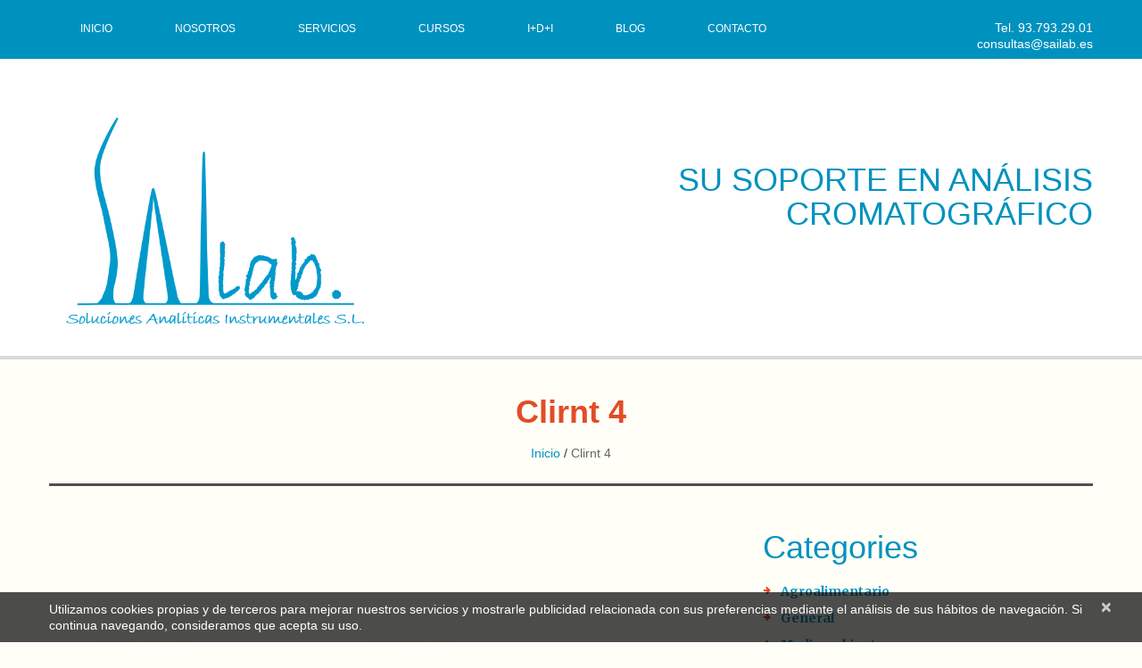

--- FILE ---
content_type: text/html; charset=utf-8
request_url: https://accounts.google.com/o/oauth2/postmessageRelay?parent=https%3A%2F%2Fwww.sailab.es&jsh=m%3B%2F_%2Fscs%2Fabc-static%2F_%2Fjs%2Fk%3Dgapi.lb.en.2kN9-TZiXrM.O%2Fd%3D1%2Frs%3DAHpOoo_B4hu0FeWRuWHfxnZ3V0WubwN7Qw%2Fm%3D__features__
body_size: 161
content:
<!DOCTYPE html><html><head><title></title><meta http-equiv="content-type" content="text/html; charset=utf-8"><meta http-equiv="X-UA-Compatible" content="IE=edge"><meta name="viewport" content="width=device-width, initial-scale=1, minimum-scale=1, maximum-scale=1, user-scalable=0"><script src='https://ssl.gstatic.com/accounts/o/2580342461-postmessagerelay.js' nonce="zYLyXbdRisVN3-ooL2-Kww"></script></head><body><script type="text/javascript" src="https://apis.google.com/js/rpc:shindig_random.js?onload=init" nonce="zYLyXbdRisVN3-ooL2-Kww"></script></body></html>

--- FILE ---
content_type: text/css
request_url: https://www.sailab.es/wp-content/themes/theme54046/main-style.css
body_size: 7066
content:
@import url("../CherryFramework/style.css");
@import url(//fonts.googleapis.com/css?family=Merriweather:400);
@import url(//fonts.googleapis.com/css?family=Merriweather:700);
.main-holder {
	position:static;
	overflow:hidden;
}
@media (max-width: 767px) {
	body { padding:0; }
	header.header, .content-holder, footer.footer {
		padding-left:20px !important;
		padding-right:20px !important;
	}
}
a {
	-webkit-transition:all 0.3s ease;
	-moz-transition:all 0.3s ease;
	-o-transition:all 0.3s ease;
	transition:all 0.3s ease;
}
a:hover, a:focus { text-decoration:none; }
h1, h2, h3, h4, h5, h6 { margin-top:0; }
h1 { margin-bottom:25px; }
@media (max-width: 550px) {
	.main-holder h1 {
		font-size:36px;
		line-height:38px;
	}
}
h2, h3 { margin-bottom:15px; }
h5 { margin-bottom:8px; }
p { margin:0 0 20px; }
.title-section {
	margin:0 0 10px;
	padding:40px 0 25px;
	text-align:center;
	border-bottom:3px solid #505050;
}
.title-header {
	margin:0 0 18px;
	font-size:36px;
	line-height:38px;
	font-weight:bold;
	color:#e34c26;
}
.alignleft { margin:0 15px 5px 0; }
.alignnone { margin:0 0 5px 0; }
.header {
	padding:0 0 25px 0;
	margin:0;
	border-bottom:4px solid #d9d9d9;
	background:none;
	font-size:11px;
	line-height:16px;
	color:#757575;
}
@media (max-width: 767px) {
	.header { text-align:center; }
}
.header .hidden-phone { margin-bottom:15px; }
.header .social-nets-wrapper { display:block; }
.header .social-nets-wrapper .social {
	margin-top:22px;
	overflow:hidden;
	text-align:right;
}
@media (max-width: 767px) {
	.header .social-nets-wrapper .social { text-align:center; }
}
.header .social-nets-wrapper .social li {
	display:inline-block;
	margin:0 0 0 5px;
	list-style:none;
}
.header .social-nets-wrapper .social li a {
	-webkit-border-radius:50%;
	-moz-border-radius:50%;
	border-radius:50%;
	display:block;
	width:24px;
	height:24px;
	color:#0092bf;
	font-size:14px;
	line-height:24px;
	text-align:center;
	background:#fff;
}
.header .social-nets-wrapper .social li a:hover {
	color:#fff;
	background:#e34c26;
}
.header .textwidget {
	margin-top:2px;
	text-align:right;
}
@media (max-width: 767px) {
	.header .textwidget { text-align:center; }
}
.header .textwidget >span { margin-left:10px; }
.header .textwidget i {
	position:relative;
	top:4px;
	margin-right:4px;
	font-size:22px;
	color:#0092bf;
}
.search-form .search-form_it {
	height:23px;
	border-color:#d9d9d9;
}
.search-form .search-form_is {
	-webkit-transition:all 0.3s ease;
	-moz-transition:all 0.3s ease;
	-o-transition:all 0.3s ease;
	transition:all 0.3s ease;
	padding:0 15px;
	height:33px;
	line-height:33px;
	vertical-align:top;
	background:#e34c26;
}
.search-form .search-form_is:hover { background:#0092bf; }
.logo { z-index:5; }
.logo .logo_h__txt { text-transform:none; }
.logo .logo_h__txt .logo_link {
	color:inherit;
	text-decoration:none;
}
.logo .logo_h__txt .logo_link:hover, .logo .logo_h__txt .logo_link:visited {
	text-decoration:none;
	color:inherit;
}
.logo_tagline {
	margin:0;
	padding:0;
	text-transform:none;
	font:12px/18px 'Merriweather', serif;
	color:#000000;
}
@media (max-width: 767px) {
	.logo, .logo.pull-left {
		float:none;
		width:100%;
		text-align:center;
		max-width:100%;
		margin-bottom:15px;
		-webkit-box-sizing:border-box;
		-moz-box-sizing:border-box;
		box-sizing:border-box;
	}
}
.menu-holder {
	position:relative;
	margin-bottom:35px;
	z-index:15;
}
.menu-holder:before {
	content:'';
	position:absolute;
	width:700%;
	height:100%;
	top:0;
	left:-300%;
	background:#0092bf;
}
@media (max-width: 767px) {
	.menu-holder { padding:20px 0; }
}
.nav__primary { margin:0; }
.nav__primary .sf-menu { float:none; }
#topnav li {
	margin-left:0px;
	background:none;
}
#topnav li a {
	position:relative;
	padding:26px 20px 22px;
	border:none;
	text-transform:uppercase;
	z-index:3;
}
#topnav li a:after {
	-webkit-transition:all 0.3s ease;
	-moz-transition:all 0.3s ease;
	-o-transition:all 0.3s ease;
	transition:all 0.3s ease;
	-webkit-transform:scale(0);
	-moz-transform:scale(0);
	-ms-transform:scale(0);
	-o-transform:scale(0);
	transform:scale(0);
	opacity:0;
	visibility:hidden;
	content:'';
	position:absolute;
	top:0;
	left:0;
	width:100%;
	height:100%;
	background:#323232;
	z-index:-1;
}
#topnav li a .sf-sub-indicator {
	top:65%;
	right:50%;
	margin-right:-5px;
	background:url(images/arrows-ffffff.png) 0 -100px no-repeat;
}
@media (min-width: 1200px) {
	#topnav li a { padding:26px 35px 22px; }
}
@media (min-width: 768px) and (max-width: 979px) {
	#topnav li a {
		padding:26px 15px 22px;
		font-size:12px;
	}
}
#topnav li .sub-menu {
	margin:0;
	padding:0;
	width:auto;
	background:#303030;
}
#topnav li .sub-menu li {
	width:auto;
	float:none;
	display:block;
	margin:0;
	text-align:left;
	background:none;
}
#topnav li .sub-menu li a {
	padding:11px 55px 8px 30px;
	white-space:nowrap;
	display:block;
	border:none;
	font:12px/18px 'Merriweather', serif;
	text-transform:none;
	color:#fff;
}
#topnav li .sub-menu li a:after { display:none; }
#topnav li .sub-menu li a .sf-sub-indicator {
	top:22%;
	right:-10px;
	background:url(images/arrows-ffffff.png) 0 0 no-repeat;
}
#topnav li .sub-menu li > a:hover, #topnav li .sub-menu li.sfHover > a, #topnav li .sub-menu li.current-menu-item > a { background:#e34c26; }
#topnav li .sub-menu li > a:hover .sf-sub-indicator, #topnav li .sub-menu li.sfHover > a .sf-sub-indicator, #topnav li .sub-menu li.current-menu-item > a .sf-sub-indicator { background:url(images/arrows-ffffff.png) -10px 0 no-repeat; }
#topnav li .sub-menu .sub-menu {
	margin:0;
	left:100%;
}
#topnav li:first-child { margin-left:0; }
#topnav li.current-menu-item > a, #topnav li.sfHover > a, #topnav li a:hover { background:none; }
#topnav li.current-menu-item > a:after, #topnav li.sfHover > a:after, #topnav li a:hover:after {
	-webkit-transform:scale(1);
	-moz-transform:scale(1);
	-ms-transform:scale(1);
	-o-transform:scale(1);
	transform:scale(1);
	opacity:1;
	visibility:visible;
}
#topnav li.current-menu-item > a .sf-sub-indicator, #topnav li.sfHover > a .sf-sub-indicator, #topnav li a:hover .sf-sub-indicator { background:url(images/arrows-ffffff.png) -10px -100px no-repeat; }
#topnav li.current-menu-item > a { background:#00698a; }
#topnav li.current-menu-item > a:after { display:none; }
.content-holder { z-index:3; }
#back-top-wrapper { z-index:999; }
#back-top-wrapper a {
	width:50px;
	height:50px;
}
#back-top-wrapper a span {
	-webkit-border-radius:50%;
	-moz-border-radius:50%;
	border-radius:50%;
	width:100%;
	height:100%;
	background-color:#0092bf;
}
#back-top-wrapper a:hover span { background-color:#e34c26; }
.thumbnail, a.thumbnail:focus {
	-webkit-box-shadow:none;
	-moz-box-shadow:none;
	box-shadow:none;
	overflow:hidden;
	padding:0px;
	display:block;
	border:none;
}
a.thumbnail:hover {
	-webkit-box-shadow:none;
	-moz-box-shadow:none;
	box-shadow:none;
}
.breadcrumb.breadcrumb__t {
	padding:0;
	border:none;
	background:none;
}
.breadcrumb.breadcrumb__t li {
	text-shadow:none;
	color:#666666;
}
.breadcrumb.breadcrumb__t a {
	text-decoration:none;
	color:#0092bf;
}
.breadcrumb.breadcrumb__t .divider:after { font:14px/18px Verdana, Geneva, sans-serif; }
.breadcrumb.breadcrumb__t a:hover { color:#e34c26; }
.breadcrumb.breadcrumb__t .active { color:#666666; }
#sidebar { overflow:hidden; }
#sidebar .widget {
	padding-top:70px;
	border-top:3px solid #505050;
	overflow:hidden;
	margin-bottom:60px;
}
#sidebar .widget:first-child {
	padding-top:0;
	border:none;
}
#sidebar .thumbnail { margin-top:0; }
#sidebar time {
	display:block;
	font:24px/28px 'Merriweather', serif;
	color:#e34c26;
	margin-bottom:15px;
}
#sidebar .post-list_h {
	font-size:14px;
	line-height:18px;
	text-transform:uppercase;
	margin-bottom:15px;
}
#sidebar .post-list_h a { color:#191919; }
#sidebar .post-list_h a:hover { color:#0092bf; }
#sidebar .children {
	padding:0;
	margin:10px 0 -10px;
}
#sidebar ul { margin:0; }
#sidebar ul li {
	list-style-type:none;
	padding:0 0 0 20px;
	margin-bottom:10px;
	font:bold 14px/20px 'Merriweather', serif;
	background:url(images/list-arr.png) 0 4px no-repeat;
}
#sidebar ul li a { color:#0092bf; }
#sidebar ul li a:hover { color:#e34c26; }
#sidebar .post-list .post-list_li { margin-bottom:40px; }
#sidebar .post-list .post-list_li .thumbnail a {
	position:relative;
	border:1px solid #666;
}
#sidebar .post-list .post-list_li .thumbnail a:before {
	content:'';
	position:absolute;
	margin:0;
	top:0;
	left:0;
	bottom:0;
	right:0;
	border:3px solid #fff;
	opacity:.6;
	z-index:5;
}
#sidebar .unstyled li {
	font-size:14px;
	line-height:18px;
	font-family:Verdana, Geneva, sans-serif;
	font-weight:normal;
	text-transform:lowercase;
	padding:0;
	border:none;
	background:none;
	margin-bottom:20px;
}
#sidebar .unstyled li .btn { color:#fff; }
#sidebar .comments-custom .comments-custom_li { margin-bottom:40px; }
#sidebar .comments-custom .comments-custom_li .meta_format i { display:none; }
#sidebar .comments-custom .comments-custom_li .comments-custom_h_author, #sidebar .comments-custom .comments-custom_li .meta_format time {
	font-size:17px;
	line-height:25px;
	font-weight:300;
	text-transform:none;
	color:#e34c26;
}
#sidebar .comments-custom .comments-custom_li .comments-custom_txt { border:none; }
#sidebar .comments-custom .comments-custom_li .comments-custom_txt a { color:#505050; }
#sidebar .comments-custom .comments-custom_li .comments-custom_txt a:hover {
	text-decoration:none;
	color:#0092bf;
}
.portfolio_item_holder .thumbnail__portfolio { margin-bottom:0px; }
.portfolio_item_holder .thumbnail__portfolio a {
	position:relative;
	border:1px solid #666;
}
.portfolio_item_holder .thumbnail__portfolio a:before {
	content:'';
	position:absolute;
	margin:0;
	top:0;
	left:0;
	bottom:0;
	right:0;
	border:3px solid #fff;
	opacity:.6;
	z-index:5;
}
.portfolio_item_holder .caption__portfolio {
	padding:30px 20px 15px;
	background:#d9d9d9;
}
.portfolio_item_holder .caption__portfolio h3 {
	font-size:14px;
	line-height:18px;
	margin-top:0px;
	margin-bottom:5px;
}
.portfolio_item_holder .caption__portfolio h3 a { color:#0092bf; }
.portfolio_item_holder .caption__portfolio h3 a:hover { color:#e34c26; }
.portfolio_item_holder .caption__portfolio .excerpt { margin-bottom:12px; }
.portfolio_item_holder .caption__portfolio .btn {
	-webkit-border-radius:0;
	-moz-border-radius:0;
	border-radius:0;
	padding:0;
	background:none;
	font-size:12px;
	line-height:16px;
	text-transform:none;
	color:#000000;
}
.portfolio_item_holder .caption__portfolio .btn:before, .portfolio_item_holder .caption__portfolio .btn:after { display:none; }
.portfolio_item_holder .caption__portfolio .btn:hover { color:#e34c26; }
.zoom-icon { background:none repeat scroll 0 0 rgba(0,0,0,0.2); }
.filter-wrapper {
	text-transform:uppercase;
	font:18px/22px 'Merriweather', serif;
	color:#505050;
	margin-bottom:40px;
}
.filter-wrapper .pull-right {
	float:none;
	text-align:center;
}
.filter-wrapper strong {
	position:relative;
	top:-21px;
	float:none;
	padding:0;
	margin:0 15px 0 0;
	text-transform:none;
	font-weight:normal;
	display:inline-block;
}
.filter-wrapper .filter {
	float:none;
	margin:0;
	display:inline-block;
}
.filter-wrapper .filter li {
	position:relative;
	margin-left:5px;
}
.filter-wrapper .filter li a {
	position:relative;
	padding:21px 40px 16px;
	text-transform:none;
	margin:0;
	line-height:20px;
	color:#505050;
	background:none;
}
.filter-wrapper .filter li a:before {
	-webkit-transition:all 0.3s ease;
	-moz-transition:all 0.3s ease;
	-o-transition:all 0.3s ease;
	transition:all 0.3s ease;
	-webkit-transform:scale(.5);
	-moz-transform:scale(.5);
	-ms-transform:scale(.5);
	-o-transform:scale(.5);
	transform:scale(.5);
	opacity:0;
	visibility:hidden;
	-webkit-border-radius:5px;
	-moz-border-radius:5px;
	border-radius:5px;
	content:'';
	position:absolute;
	top:0;
	left:0;
	right:0;
	bottom:0;
	border:2px solid #505050;
}
.filter-wrapper .filter li a:hover, .filter-wrapper .filter li a:focus, .filter-wrapper .filter li.active a { background:none; }
.filter-wrapper .filter li a:hover:before, .filter-wrapper .filter li a:focus:before, .filter-wrapper .filter li.active a:before {
	-webkit-transform:scale(1);
	-moz-transform:scale(1);
	-ms-transform:scale(1);
	-o-transform:scale(1);
	transform:scale(1);
	opacity:1;
	visibility:visible;
}
.filter-wrapper .filter li:before { display:none; }
.pager.single-pager { border:none; }
.pager.single-pager li a, .pager.single-pager li a:focus {
	color:#fff;
	background:#000000;
	border:none;
}
.pager.single-pager li.active a, .pager.single-pager li a:hover {
	color:#fff;
	background:#e34c26;
}
.portfolio-meta, .portfolio-meta-list { border-color:#d9d9d9; }
.portfolio-meta i, .portfolio-meta-list i { color:#000000; }
.flexslider.thumbnail { overflow:visible; }
.flexslider.thumbnail .flex-control-nav a { background:#e34c26; }
.flexslider.thumbnail .flex-control-nav a.flex-active, .flexslider.thumbnail .flex-control-nav a:hover { background:#000000; }
.post__holder { margin-bottom:60px; }
.post-title { margin-bottom:25px; }
.post-title a { color:#0092bf; }
.post-title a:hover { color:#e34c26; }
.post_meta {
	font:14px/18px 'Merriweather', serif;
	color:#e34c26;
	margin:0;
	border:3px solid #d9d9d9;
	border-left:none;
	border-right:none;
}
.post_meta div.post_meta_unite { border-color:#d9d9d9; }
.post_meta i { color:#0092bf; }
.post_meta a, .post_meta a i { color:#e34c26; }
.post_meta a:hover, .post_meta a:hover i { color:#0092bf; }
.post-author {
	padding:30px 30px 10px;
	border:none;
	background:#d9d9d9;
}
.post-author .post-author_h, .post-author .post-author_link {
	font-size:14px;
	line-height:18px;
	font-weight:bold;
	color:#191919;
}
.post-author a { color:#e34c26; }
.post-author a:hover { color:#0092bf; }
#respond {
	overflow:hidden;
	margin-bottom:30px;
}
.children { padding:0 0 0 40px; }
@media (max-width: 767px) {
	.children { padding:0; }
}
.comment-list .comment .comment-body {
	border:none;
	background:#d9d9d9;
}
.comment-list .comment .comment-body .reply a {
	-webkit-border-radius:5px;
	-moz-border-radius:5px;
	border-radius:5px;
	position:relative;
	padding:21px 30px 16px;
	font:18px/20px 'Merriweather', serif;
	margin:0;
	color:#505050;
	border:2px solid #505050;
	background:none;
}
.comment-list .comment .comment-body .reply a:hover, .comment-list .comment .comment-body .reply a:focus, .comment-list .comment .comment-body .reply.active a {
	color:#fff;
	background:#0092bf;
}
.comment-list .comment .comment-body .extra-wrap { margin-bottom:20px; }
.comment-list .comment .author, .comment-list .comment .comment-meta {
	font:bold 14px/18px 'Merriweather', serif;
	color:#e34c26;
}
.comment-list .comment .comment-meta {
	padding:15px 0;
	font-size:24px;
	line-height:30px;
	font-weight:normal;
}
#calendar_wrap caption { color:#e34c26; }
#calendar_wrap thead th { color:#e34c26; }
.dropcap {
	-webkit-border-radius:50%;
	-moz-border-radius:50%;
	border-radius:50%;
	font:36px/70px 'Merriweather', serif;
	padding:0 0 0 10px;
	margin:0 15px 5px 0;
	width:60px;
	height:70px;
	background:#e34c26;
}
.hr {
	height:3px;
	margin:12px 0 80px;
	background:#505050;
}
.price-table {
	margin:45px 0 65px;
	padding:45px 0;
	text-align:center;
	background:#fffef7;
}
.price-table >h3 {
	padding:0 15%;
	text-transform:uppercase;
	font-size:33px;
	line-height:36px;
	color:;
	margin-bottom:15px;
}
.price-table .pt_price-holder {
	padding:10px 15% 0;
	margin-bottom:25px;
	font-size:60px;
	line-height:60px;
	color:#0092bf;
	vertical-align:text-bottom;
	background:#fff;
}
.price-table .pt_price-holder .pt_price-icon {
	position:relative;
	top:-10px;
	font-size:22px;
	vertical-align:text-top;
}
.price-table .pt_price-holder .pt_price { font-weight:bold; }
.price-table .pt_price-holder .pt_price-small { font-size:14px; }
.price-table .pt_content-holder {
	padding:0 15%;
	color:#898989;
	margin-bottom:20px;
}
.price-table .pt_content-holder ul {
	list-style:none;
	margin:0;
}
.price-table .pt_content-holder ul li {
	padding:12px 0 14px;
	border-top:1px solid #d6d5cf;
}
.price-table .pt_content-holder ul li:first-child { border:none; }
.price-table a.btn { font:22px/22px Arial, Helvetica, sans-serif; }
.price-table.prime {
	margin:0 0 20px;
	padding:90px 0;
	background:#0092bf;
}
.price-table.prime >h3 { color:#fff; }
.price-table.prime .pt_price-holder {
	color:#fff;
	background:#0092bf;
}
.price-table.prime .pt_content-holder ul li {
	color:#fff;
	border-color:#007ba0;
}
.price-table.prime .btn.btn-large {
	border-color:#fff;
	color:#fff;
}
@media (max-width: 767px) {
	.price-table, .price-table.prime { margin:15px 0; }
}
.carousel-wrap { margin:0 0 0 -30px; }
.carousel-wrap >h2 {
	text-align:center;
	margin-bottom:68px;
}
.carousel-wrap .owl-wrapper-outer { margin-bottom:65px; }
.carousel-wrap .item { margin:0 0 0 30px; }
.carousel-wrap .item .desc >time {
	display:block;
	font:24px/26px 'Merriweather', serif;
	color:#e34c26;
	margin-bottom:18px;
}
.carousel-wrap .item .desc >time:before {
	content:'\f073';
	margin-right:10px;
	font:27px/26px FontAwesome;
}
.carousel-wrap .item .desc >h5 {
	text-transform:uppercase;
	margin-bottom:15px;
}
.carousel-wrap .item .desc .excerpt { margin-bottom:30px; }
.testimonials .carousel-wrap { margin:0 0 0 -30px; }
.testimonials .testi-item {
	margin:0 0 0 30px;
	padding:0;
}
.testimonials .testi-item .testi-item_blockquote {
	-webkit-border-radius:8px;
	-moz-border-radius:8px;
	border-radius:8px;
	padding:38px 30px;
	background:#d9d9d9;
	font-size:12px;
	line-height:18px;
	font-style:italic;
}
.testimonials .testi-item .testi-item_blockquote a { color:#505050; }
.testimonials .testi-item .testi-item_blockquote a:hover { color:#e34c26; }
.testimonials .testi-item .testi-item_blockquote:before {
	width:0;
	height:0;
	left:38px;
	bottom:-38px;
	border-style:solid;
	border-width:37px 37px 0 0;
	border-color:#d9d9d9 transparent transparent transparent;
}
.testimonials .testi-item .testi-item_blockquote:after {
	top:15px;
	left:20px;
	width:85px;
	height:70px;
	background:url(images/quotes.png);
}
.testimonials .testi-item .testi-meta {
	padding:45px 30px 0 38px;
	font-size:11px;
	color:#e34c26;
}
.testimonials .testi-item .testi-meta .user {
	display:block;
	text-transform:none;
	font-size:14px;
}
.owl-controls .owl-pagination .owl-page span {
	width:14px;
	height:14px;
	background:#c5c4c4;
}
.owl-controls .owl-pagination .owl-page.active span { background:#666666; }
.content_box {
	padding:80px 0 60px;
	background:none;
}
.content_box:before {
	width:700%;
	left:-300%;
	background:#d9d9d9;
}
.content_box:after { display:none; }
.content_box.panelColor1:before { background:#f2f2f2; }
.parallax-box .parallax-content { padding:90px 0 70px; }
.parallax-box .parallax-content h1, .parallax-box .parallax-content h2, .parallax-box .parallax-content h3, .parallax-box .parallax-content h4 { color:#fff; }
.service-box {
	-webkit-border-radius:0;
	-moz-border-radius:0;
	border-radius:0;
	-webkit-box-shadow:none;
	-moz-box-shadow:none;
	box-shadow:none;
	padding:0;
	text-align:center;
	border:none;
	background:none;
}
.service-box .icon {
	-webkit-border-radius:50%;
	-moz-border-radius:50%;
	border-radius:50%;
	display:inline-block;
	width:170px;
	height:170px;
	float:none;
	background:#fffef7;
	text-align:center;
	margin-bottom:40px;
}
.service-box .icon img { margin-top:50px; }
.service-box .service-box_body { padding:0 6%; }
.service-box .service-box_body .title {
	font-size:24px;
	line-height:26px;
	font-weight:bold;
	margin-bottom:14px;
}
@media (max-width: 767px) {
	.service-box { margin-bottom:35px; }
}
.recent-posts li .featured-thumbnail a {
	position:relative;
	border:1px solid #666;
}
.recent-posts li .featured-thumbnail a:before {
	content:'';
	position:absolute;
	margin:0;
	top:0;
	left:0;
	bottom:0;
	right:0;
	border:3px solid #fff;
	opacity:.6;
	z-index:5;
}
.recent-posts li >h5 {
	float:left;
	margin-bottom:0px;
}
.recent-posts li >h5 a { color:#0092bf; }
.recent-posts li >h5 a:hover { color:#e34c26; }
.recent-posts li .team_pos {
	font:14px/18px 'Merriweather', serif;
	text-transform:lowercase;
	color:#0092bf;
}
.recent-posts li .team_pos:before { content:', '; }
.recent-posts li .excerpt { margin-top:14px; }
.recent-posts.two-col, .recent-posts.three-col, .recent-posts.four-col {
	margin-left:-2% !important;
	font-size:0;
	line-height:0;
}
.recent-posts.two-col li, .recent-posts.three-col li, .recent-posts.four-col li {
	font-size:14px;
	line-height:18px;
	display:inline-block;
	vertical-align:top;
	margin-left:2%;
}
.recent-posts.two-col li h5, .recent-posts.three-col li h5, .recent-posts.four-col li h5 { margin-top:0; }
.recent-posts.two-col .featured-thumbnail, .recent-posts.three-col .featured-thumbnail, .recent-posts.four-col .featured-thumbnail {
	float:none;
	display:block;
	max-width:100%;
	margin-left:0;
	margin-right:0;
	margin-bottom:28px;
}
.recent-posts.two-col { margin-bottom:-70px !important; }
.recent-posts.two-col li {
	width:48%;
	margin-bottom:45px;
}
.recent-posts.two-col li .featured-thumbnail {
	float:left;
	margin:0 30px 10px 0;
}
.recent-posts.two-col li h5 { float:none; }
.recent-posts.two-col li .excerpt {
	font-size:12px;
	line-height:16px;
	margin-bottom:10px;
}
.recent-posts.two-col li .btn {
	-webkit-border-radius:0;
	-moz-border-radius:0;
	border-radius:0;
	padding:0;
	background:none;
	font-size:12px;
	line-height:16px;
	text-transform:none;
	color:#000000;
}
.recent-posts.two-col li .btn:before, .recent-posts.two-col li .btn:after { display:none; }
.recent-posts.two-col li .btn:hover { color:#e34c26; }
.recent-posts.three-col li { width:31.3%; }
.recent-posts.three-col li h5 {
	float:none;
	text-transform:uppercase;
}
.recent-posts.three-col li h5 a { color:#191919; }
.recent-posts.three-col li h5 a:hover { color:#e34c26; }
.recent-posts.three-col li .excerpt { margin-bottom:15px; }
.recent-posts.four-col li { width:23%; }
@media (max-width: 767px) {
	.recent-posts.two-col, .recent-posts.three-col, .recent-posts.four-col { margin-left:0 !important; }
	.recent-posts.two-col li, .recent-posts.three-col li, .recent-posts.four-col li {
		margin-left:0;
		width:100%;
		float:none;
	}
	.recent-posts.two-col li .thumbnail, .recent-posts.three-col li .thumbnail, .recent-posts.four-col li .thumbnail {
		max-width:120px;
		margin-right:20px;
		float:left;
	}
}
.posts-grid { margin-bottom:50px; }
.posts-grid li .featured-thumbnail { margin-bottom:20px; }
.posts-grid li .featured-thumbnail a {
	position:relative;
	border:1px solid #666;
}
.posts-grid li .featured-thumbnail a:before {
	content:'';
	position:absolute;
	margin:0;
	top:0;
	left:0;
	bottom:0;
	right:0;
	border:3px solid #fff;
	opacity:.6;
	z-index:5;
}
.posts-grid li h5 {
	font-weight:bold;
	margin-bottom:6px;
}
.posts-grid li h5 a { color:#0092bf; }
.posts-grid li h5 a:hover { color:#e34c26; }
.posts-grid li .btn {
	-webkit-border-radius:0;
	-moz-border-radius:0;
	border-radius:0;
	padding:0;
	background:none;
	font-size:12px;
	line-height:16px;
	text-transform:none;
	color:#000000;
}
.posts-grid li .btn:before, .posts-grid li .btn:after { display:none; }
.posts-grid li .btn:hover { color:#e34c26; }
.posts-grid li .excerpt {
	font-size:12px;
	line-height:16px;
	margin-bottom:12px;
}
@media (max-width: 767px) {
	.posts-grid li { overflow:hidden; }
	.posts-grid li .featured-thumbnail {
		float:left;
		margin:0 20px 10px 0;
	}
	.posts-grid li .clear { display:none; }
}
.list.arrow-list > ul { margin-left:0px; }
.list.arrow-list > ul li {
	list-style-type:none;
	margin-bottom:0px;
	line-height:20px;
	padding-left:20px;
	background:url(images/list_arr.png) 0 0 no-repeat;
}
.list.arrow-list > ul li a {
	vertical-align:top;
	line-height:20px;
	color:#000000;
}
.list.arrow-list > ul li a:hover { color:#e34c26; }
.list.arrow-list > ul li:before {
	width:0px;
	margin:0;
	padding:0;
	content:"";
}
.isotopeview-shortcode { position:relative; }
.isotopeview-shortcode .isotopeview_filter_buttons {
	overflow:hidden;
	text-align:center;
	margin-bottom:20px;
}
.isotopeview-shortcode .isotopeview_filter_buttons .filter_button {
	-webkit-transition:all 0.35s ease;
	-moz-transition:all 0.35s ease;
	-o-transition:all 0.35s ease;
	transition:all 0.35s ease;
	margin:0 10px 5px;
	cursor:pointer;
	display:inline-block;
	color:#000000;
	border:none;
	background:none;
	-webkit-user-select:none;
	-khtml-user-select:none;
	-moz-user-select:none;
	-o-user-select:none;
	user-select:none;
}
.isotopeview-shortcode .isotopeview_filter_buttons .filter_button:hover, .isotopeview-shortcode .isotopeview_filter_buttons .filter_button.current-category { color:#e34c26; }
.isotopeview-shortcode .isotopeview_wrapper {
	overflow:hidden;
	margin-left:-30px;
	padding:0 30px;
}
.isotopeview-shortcode .isotopeview_wrapper .isotopeview-item {
	width:0;
	box-sizing:border-box;
	padding:0 0 30px 30px;
}
.isotopeview-shortcode .isotopeview_wrapper .isotopeview-item .thumbnail {
	overflow:hidden;
	position:relative;
	padding:0;
	margin:0;
	border:none;
	background:none;
}
.isotopeview-shortcode .isotopeview_wrapper .isotopeview-item .thumbnail img {
	max-width:none;
	width:100%;
}
.isotopeview-shortcode .isotopeview_wrapper .isotopeview-item .thumbnail >a {
	position:relative;
	border:1px solid #666;
	display:block;
}
.isotopeview-shortcode .isotopeview_wrapper .isotopeview-item .thumbnail >a:before {
	content:'';
	position:absolute;
	margin:0;
	top:0;
	left:0;
	bottom:0;
	right:0;
	border:3px solid #fff;
	opacity:.6;
	z-index:5;
}
.isotopeview-shortcode .isotopeview_wrapper .isotopeview-item .thumbnail >a:hover .zoom-icon { opacity:1; }
.isotopeview-shortcode .isotopeview_wrapper .isotopeview-item .thumbnail .link-holder {
	-webkit-transition:all 0.3s ease;
	-moz-transition:all 0.3s ease;
	-o-transition:all 0.3s ease;
	transition:all 0.3s ease;
	padding:5px 20px;
	position:absolute;
	bottom:-30px;
	left:0;
	right:0;
	background:#0092bf;
	z-index:15;
	text-align:right;
}
.isotopeview-shortcode .isotopeview_wrapper .isotopeview-item .thumbnail .link-holder a { color:#fff; }
.isotopeview-shortcode .isotopeview_wrapper .isotopeview-item .thumbnail .link-holder a:hover {
	color:#fff;
	text-decoration:underline;
}
.isotopeview-shortcode .isotopeview_wrapper .isotopeview-item .thumbnail:hover .link-holder { bottom:0; }
footer.footer {
	padding:75px 0 0;
	border:none;
	background:#b5b5b5;
}
footer.footer nav.footer-nav {
	margin:0 0 25px;
	float:none;
}
footer.footer nav.footer-nav ul.menu {
	float:none;
	text-align:center;
}
footer.footer nav.footer-nav ul.menu li {
	float:none;
	display:inline-block;
	padding:0 10px;
	text-transform:uppercase;
}
footer.footer nav.footer-nav ul.menu li.current-menu-item a, footer.footer nav.footer-nav ul.menu li a:hover {
	color:#e34c26;
	text-decoration:none;
}
footer.footer .footer-widgets >div >div { margin-bottom:40px; }
footer.footer .copyright {
	padding:0 0 75px;
	text-align:center;
}
footer.footer .footer-text {
	float:none;
	color:#333;
	font-size:14px;
}
footer.footer .footer-text .footer-logo { text-transform:uppercase; }
footer.footer .footer-text a { color:#333; }
footer.footer .footer-text a:hover { color:#e34c26; }
footer.footer .google-map-api { height:400px; }
.google-map-api { height:350px; }
@media (max-width: 767px) {
	.google-map-api { height:250px; }
}
.related-posts_h, #respond > h3, .comments-h {
	margin-top:70px;
	padding:70px 0 30px 0;
	border-top:3px solid #505050;
	text-align:center;
}
.related-posts .related-posts_item .thumbnail a {
	position:relative;
	border:1px solid #666;
}
.related-posts .related-posts_item .thumbnail a:before {
	content:'';
	position:absolute;
	margin:0;
	top:0;
	left:0;
	bottom:0;
	right:0;
	border:3px solid #fff;
	opacity:.6;
	z-index:5;
}
.related-posts .related-posts_item >a {
	font:14px/18px 'Merriweather', serif;
	text-transform:uppercase;
}
#respond form .field input[type="text"], #respond form p textarea {
	-webkit-box-shadow:none;
	-moz-box-shadow:none;
	box-shadow:none;
	padding:15px 3% 2px;
	width:94%;
	font-size:14px;
	line-height:18px;
	font-style:italic;
	border:none;
	background:none;
	border-bottom:1px solid #505050;
}
#respond form .field input[type="text"]::-moz-placeholder, #respond form p textarea::-moz-placeholder { color:#191919; }
#respond form .field input[type="text"]:-ms-input-placeholder, #respond form p textarea:-ms-input-placeholder { color:#191919; }
#respond form .field input[type="text"]::-webkit-input-placeholder, #respond form p textarea::-webkit-input-placeholder { color:#191919; }
#respond form p textarea {
	min-height:165px;
	margin-top:45px;
	padding-bottom:15px;
	border:1px solid #505050;
}
#respond form .comment_submit { text-align:left; }
#respond form .comment_submit .btn {
	-webkit-border-radius:8px;
	-moz-border-radius:8px;
	border-radius:8px;
	overflow:visible;
	height:auto;
	padding:19px 110px 15px;
	background:#f06529;
	text-transform:none;
	font-size:18px;
}
#respond form .comment_submit .btn:hover { background:#0092bf; }
.negative-margin { margin-bottom:-50px; }
.pagination ul {
	-webkit-box-shadow:none;
	-moz-box-shadow:none;
	box-shadow:none;
}
.pagination ul li a, .pagination ul li span {
	margin:0 1px 1px 0;
	border:none;
	color:#fff;
	background:#505050;
}
.pagination ul li.active span, .pagination ul li a:hover {
	color:#fff;
	background:#0092bf;
}
.main-holder .container .post_networks li {
	float:left;
	display:block;
	width:24px;
	height:24px;
	margin:0 5px 0 0;
}
.main-holder .container .post_networks li a {
	-webkit-border-radius:50%;
	-moz-border-radius:50%;
	border-radius:50%;
	display:block;
	font-size:14px;
	line-height:24px;
	text-align:center;
	color:#fff;
	background:#0092bf;
}
.main-holder .container .post_networks li a span { margin:0; }
.main-holder .container .post_networks li a:hover { background:#e34c26; }
.main-holder .container .post_networks .network_0 a { background:#3a5a9f; }
.main-holder .container .post_networks .network_1 a { background:#45b0e3; }
.main-holder .container .post_networks .network_2 a { background:#d61119; }
.main-holder .container .post_networks .network_3 a { background:#1783bc; }
.main-holder .container .post_networks .network_4 a { background:#676767; }
.list.check-list { margin-bottom:30px; }
.list.styled ul li:before { color:#e34c26; }
.faq-list h4 {
	color:#000000;
	margin-bottom:0px;
	font-size:18px;
	line-height:22px;
}
.faq-list .marker { color:#e34c26; }
.testimonial {
	background:none;
	border:1px solid #d9d9d9;
}
.error404-holder_num { color:#000000; }
.google-map { margin-bottom:40px; }
.wpcf7 form input[type="text"], .wpcf7 form input[type="email"], .wpcf7 form textarea {
	-webkit-box-shadow:none;
	-moz-box-shadow:none;
	box-shadow:none;
	height:auto;
	margin-top:6px;
	padding:18px 0 8px 20px;
	background:none;
	border:none;
	border-bottom:1px solid #505050;
	font:italic 14px/20px 'Merriweather', serif;
	color:#505050;
}
.wpcf7 form input[type="text"]::-moz-placeholder, .wpcf7 form input[type="email"]::-moz-placeholder, .wpcf7 form textarea::-moz-placeholder { color:#505050; }
.wpcf7 form input[type="text"]:-ms-input-placeholder, .wpcf7 form input[type="email"]:-ms-input-placeholder, .wpcf7 form textarea:-ms-input-placeholder { color:#505050; }
.wpcf7 form input[type="text"]::-webkit-input-placeholder, .wpcf7 form input[type="email"]::-webkit-input-placeholder, .wpcf7 form textarea::-webkit-input-placeholder { color:#505050; }
.wpcf7 form textarea {
	margin-top:40px;
	border:1px solid #505050;
}
.wpcf7 form .submit-wrap {
	text-align:center;
	padding-top:65px;
}
.wpcf7 form .submit-wrap input[type="submit"] {
	-webkit-border-radius:8px;
	-moz-border-radius:8px;
	border-radius:8px;
	overflow:visible;
	height:auto;
	padding:19px 110px 15px;
	background:#f06529;
	text-transform:none;
	font-size:18px;
}
.wpcf7 form .submit-wrap input[type="submit"]:hover { background:#0092bf; }
@media (max-width: 550px) {
	.wpcf7 form .submit-wrap input[type="submit"] { padding:19px 50px 15px; }
}
.wpcf7 form div.ajax-loader { margin-top:17px; }
.page-template-page-home .wpcf7 form input[type="text"], .page-template-page-home .wpcf7 form input[type="email"], .page-template-page-home .wpcf7 form textarea {
	border-color:#fff;
	color:#fff;
}
.page-template-page-home .wpcf7 form input[type="text"]::-moz-placeholder, .page-template-page-home .wpcf7 form input[type="email"]::-moz-placeholder, .page-template-page-home .wpcf7 form textarea::-moz-placeholder { color:#fff; }
.page-template-page-home .wpcf7 form input[type="text"]:-ms-input-placeholder, .page-template-page-home .wpcf7 form input[type="email"]:-ms-input-placeholder, .page-template-page-home .wpcf7 form textarea:-ms-input-placeholder { color:#fff; }
.page-template-page-home .wpcf7 form input[type="text"]::-webkit-input-placeholder, .page-template-page-home .wpcf7 form input[type="email"]::-webkit-input-placeholder, .page-template-page-home .wpcf7 form textarea::-webkit-input-placeholder { color:#fff; }
.page-template-page-home .wpcf7 form textarea { border-color:1px solid #fff; }
#commentform input[type="text"] {
	padding:0 10px;
	height:35px;
}
#commentform textarea { border-color:#ccc; }
span.wpcf7-not-valid-tip {
	padding:6px !important;
	font-size:12px;
}
@media (min-width: 768px) and (max-width: 979px) {
	.post-list_li .featured-thumbnail {
		float:none;
		display:inline-block;
	}
	.post-list_li time { display:block; }
	.logo { width:100%; }
}
@media (max-width: 767px) {
	#topnav { display:none; }
	.nav.nav__primary { margin:0 0 20px; }
	.recent-posts, .recent-posts.two-col, .recent-posts.three-col, .recent-posts.four-col { margin-left:0 !important; }
	.recent-posts li, .recent-posts.two-col li, .recent-posts.three-col li, .recent-posts.four-col li {
		margin-left:0;
		width:100%;
		float:none;
	}
	.recent-posts li .thumbnail, .recent-posts.two-col li .thumbnail, .recent-posts.three-col li .thumbnail, .recent-posts.four-col li .thumbnail {
		max-width:120px;
		margin-right:20px;
		float:left;
	}
	footer.footer nav.footer-nav ul.menu { text-align:center; }
	footer.footer .copyright, footer.footer .footer-text { text-align:center; }
	.vertical-divider {
		padding:0;
		margin:0;
		background:none;
		border:none;
	}
	.fluid-img {
		display:block;
		float:none;
		margin-left:0px;
		margin-right:0px;
	}
}
.parallax-slider {
	height:570px;
	margin-bottom:75px;
}
@media (min-width: 768px) and (max-width: 979px) {
	.parallax-slider { height:470px; }
}
@media (max-width: 767px) {
	.parallax-slider { height:370px; }
}
.parallax-slider #mainCaptionHolder .container { top:32%; }
.parallax-slider #mainCaptionHolder .slider_caption {
	padding:0 150px;
	text-align:center;
	font-size:24px;
	line-height:26px;
	color:#fff;
}
.parallax-slider #mainCaptionHolder .slider_caption h1, .parallax-slider #mainCaptionHolder .slider_caption h2 {
	font-size:60px;
	line-height:70px;
	color:#fff;
}
.parallax-slider #mainCaptionHolder .slider_caption .btn { margin-top:75px; }
@media (min-width: 768px) and (max-width: 979px) {
	.parallax-slider #mainCaptionHolder .slider_caption h1, .parallax-slider #mainCaptionHolder .slider_caption h2 {
		font-size:35px;
		line-height:45px;
		color:#fff;
	}
	.parallax-slider #mainCaptionHolder .slider_caption .btn { margin-top:45px; }
}
@media (max-width: 767px) {
	.parallax-slider #mainCaptionHolder .slider_caption {
		padding:0;
		font-size:14px;
		line-height:18px;
	}
	.parallax-slider #mainCaptionHolder .slider_caption h1, .parallax-slider #mainCaptionHolder .slider_caption h2 {
		font-size:25px;
		line-height:35px;
		color:#fff;
	}
	.parallax-slider #mainCaptionHolder .slider_caption .btn { margin-top:25px; }
}
.parallax-slider .controlBtn {
	width:70px;
	height:70px;
	margin-top:-35px;
}
.parallax-slider .controlBtn .innerBtn {
	font-size:65px;
	line-height:70px;
	color:#b7b8b8;
	background:#fff;
}
.parallax-slider .controlBtn .slidesCounter {
	font-size:16px;
	line-height:70px;
	color:#fff;
	background:#e34c26;
}
.parallax-slider .controlBtn:hover .innerBtn {
	color:#fff;
	background:#e34c26;
}
.parallax-slider .parallaxPrevBtn, .parallax-slider .parallaxNextBtn {
	-webkit-transition:all 0.5s ease;
	-moz-transition:all 0.5s ease;
	-o-transition:all 0.5s ease;
	transition:all 0.5s ease;
}
.parallax-slider .parallaxPrevBtn { left:30px; }
.parallax-slider .parallaxNextBtn { right:30px; }
@media (max-width: 767px) {
	.parallax-slider .controlBtn.parallaxPrevBtn, .parallax-slider .controlBtn.parallaxNextBtn { top:50px; }
}
.parallax-slider #paralaxSliderPagination {
	padding:10px 0;
	bottom:0px;
}
.parallax-slider #paralaxSliderPagination.buttons_pagination ul li {
	border-radius:50%;
	margin:3px;
	width:15px;
	height:15px;
	border:2px solid #fff;
}
.parallax-slider #paralaxSliderPagination.buttons_pagination ul li:hover, .parallax-slider #paralaxSliderPagination.buttons_pagination ul li.active { background:#e34c26; }
.parallax-slider #paralaxSliderPagination.images_pagination ul li {
	margin:3px;
	opacity:.5;
}
.parallax-slider #paralaxSliderPagination.images_pagination ul li:hover, .parallax-slider #paralaxSliderPagination.images_pagination ul li.active { opacity:1; }
.parallax-slider .parallax-slider-video-progress { background:#000000; }
.parallax-slider #previewSpinner {
	width:50px;
	height:50px;
	margin-left:-25px;
	margin-top:-25px;
	border-radius:25px;
	background:url(parallax-slider/img/spinner.GIF) 50% 50% #fff no-repeat;
}
.parallax-slider {
	overflow:hidden;
	position:relative;
	-ms-transform:translateZ(0);
	transform:translateZ(0);
}
.parallax-slider .baseList { display:none; }
.parallax-slider .parallax-slider-video-progress-bar {
	position:absolute;
	overflow:hidden;
	top:0;
	left:0;
	width:100%;
	height:8px;
	background:url(parallax-slider/img/loader.gif) 0 0 repeat-x;
	z-index:5;
}
.parallax-slider .parallax-slider-video-progress {
	width:0;
	height:100%;
	-webkit-transition:all .5s;
	-moz-transition:all .5s;
	-o-transition:all .5s;
	transition:all .5s;
}
.parallax-slider .parallax-slider-vimeo-video { overflow:hidden; }
.parallax-slider .parallax-slider-vimeo-video .parallax-slider-vimeo-iframe {
	margin-top:-100px;
	max-width:none;
}
.parallax-slider #mainImageHolder {
	position:absolute;
	width:100%;
	height:100%;
	top:0;
	left:0;
	z-index:1;
}
.parallax-slider #mainImageHolder .primaryHolder, .parallax-slider #mainImageHolder .secondaryHolder {
	position:absolute;
	width:100%;
	top:0;
	left:0;
}
.parallax-slider #mainImageHolder .primaryHolder .obj-inner, .parallax-slider #mainImageHolder .secondaryHolder .obj-inner {
	max-width:inherit;
	background-repeat:no-repeat;
	background-position:center;
	background-size:cover;
}
.parallax-slider #mainCaptionHolder {
	position:absolute;
	width:100%;
	height:100%;
	top:0;
	left:0;
	z-index:2;
}
.parallax-slider #mainCaptionHolder >a {
	position:absolute;
	top:0;
	left:0;
	width:100%;
	height:100%;
}
.parallax-slider #mainCaptionHolder .container { position:relative; }
.parallax-slider #mainCaptionHolder .primaryCaption, .parallax-slider #mainCaptionHolder .secondaryCaption {
	position:absolute;
	width:100%;
	top:0;
	left:0;
}
.parallax-slider .controlBtn {
	position:absolute;
	cursor:pointer;
	display:block;
	top:50%;
	z-index:2;
}
.parallax-slider .controlBtn .innerBtn {
	-webkit-transition:all 0.3s ease;
	-moz-transition:all 0.3s ease;
	-o-transition:all 0.3s ease;
	transition:all 0.3s ease;
	position:relative;
	display:block;
	width:100%;
	height:100%;
	text-align:center;
	z-index:1;
}
.parallax-slider .controlBtn .slidesCounter {
	-webkit-transition:all 0.3s ease;
	-moz-transition:all 0.3s ease;
	-o-transition:all 0.3s ease;
	transition:all 0.3s ease;
	position:absolute;
	top:0;
	width:60%;
	height:100%;
}
.parallax-slider .controlBtn.parallaxPrevBtn .slidesCounter {
	left:0%;
	text-align:left;
}
.parallax-slider .controlBtn.parallaxPrevBtn:hover .slidesCounter { left:100%; }
.parallax-slider .controlBtn.parallaxNextBtn .slidesCounter {
	right:0%;
	text-align:right;
}
.parallax-slider .controlBtn.parallaxNextBtn:hover .slidesCounter { right:100%; }
.parallax-slider #paralaxSliderPagination {
	position:absolute;
	width:100%;
	text-align:center;
	z-index:2;
}
.parallax-slider #paralaxSliderPagination ul {
	list-style:none;
	margin:0;
}
.parallax-slider #paralaxSliderPagination ul li {
	-webkit-transition:all 0.5s ease;
	-moz-transition:all 0.5s ease;
	-o-transition:all 0.5s ease;
	transition:all 0.5s ease;
	cursor:pointer;
	display:inline-block;
}
.parallax-slider #previewSpinner {
	position:absolute;
	display:block;
	top:50%;
	left:50%;
	z-index:99;
}
.parallax-slider.zoom-fade-eff #mainImageHolder .primaryHolder {
	opacity:1;
	filter:alpha(opacity=100);
	-webkit-transform:scale(1);
	-moz-transform:scale(1);
	-ms-transform:scale(1);
	-o-transform:scale(1);
	transform:scale(1);
}
.parallax-slider.zoom-fade-eff #mainImageHolder .primaryHolder.animateState {
	opacity:0;
	filter:alpha(opacity=0);
	-webkit-transform:scale(3);
	-moz-transform:scale(3);
	-ms-transform:scale(3);
	-o-transform:scale(3);
	transform:scale(3);
}
.parallax-slider.zoom-fade-eff #mainImageHolder .secondaryHolder {
	opacity:1;
	filter:alpha(opacity=100);
}
.parallax-slider.zoom-fade-eff #mainImageHolder .secondaryHolder.animateState {
	opacity:0;
	filter:alpha(opacity=0);
}
.parallax-slider.zoom-fade-eff #mainCaptionHolder .primaryCaption {
	opacity:1;
	filter:alpha(opacity=100);
}
.parallax-slider.zoom-fade-eff #mainCaptionHolder .primaryCaption.animateState {
	opacity:0;
	filter:alpha(opacity=0);
}
.parallax-slider.zoom-fade-eff #mainCaptionHolder .secondaryCaption {
	opacity:1;
	filter:alpha(opacity=100);
}
.parallax-slider.zoom-fade-eff #mainCaptionHolder .secondaryCaption.animateState {
	opacity:0;
	filter:alpha(opacity=0);
}
.parallax-slider.simple-fade-eff #mainImageHolder .primaryHolder {
	opacity:1;
	filter:alpha(opacity=100);
}
.parallax-slider.simple-fade-eff #mainImageHolder .primaryHolder.animateState {
	opacity:0;
	filter:alpha(opacity=0);
}
.parallax-slider.simple-fade-eff #mainImageHolder .secondaryHolder.animateState {
	opacity:1;
	filter:alpha(opacity=100);
}
.parallax-slider.simple-fade-eff #mainImageHolder .secondaryHolder.animateState.animateState {
	opacity:0;
	filter:alpha(opacity=0);
}
.parallax-slider.simple-fade-eff #mainCaptionHolder .primaryCaption {
	opacity:1;
	filter:alpha(opacity=100);
	-webkit-transform:scale(1);
	-moz-transform:scale(1);
	-ms-transform:scale(1);
	-o-transform:scale(1);
	transform:scale(1);
}
.parallax-slider.simple-fade-eff #mainCaptionHolder .primaryCaption.animateState {
	opacity:0;
	filter:alpha(opacity=0);
}
.parallax-slider.simple-fade-eff #mainCaptionHolder .secondaryCaption {
	opacity:1;
	filter:alpha(opacity=100);
}
.parallax-slider.simple-fade-eff #mainCaptionHolder .secondaryCaption.animateState {
	opacity:0;
	filter:alpha(opacity=0);
}
.parallax-slider.slide-top-eff #mainImageHolder .primaryHolder { top:0; }
.parallax-slider.slide-top-eff #mainImageHolder .primaryHolder.animateState { top:-100%; }
.parallax-slider.slide-top-eff #mainImageHolder .secondaryHolder.animateState { top:0; }
.parallax-slider.slide-top-eff #mainImageHolder .secondaryHolder.animateState.animateState { top:100%; }
.parallax-slider.slide-top-eff #mainCaptionHolder .primaryCaption {
	opacity:1;
	filter:alpha(opacity=100);
	-webkit-transform:scale(1);
	-moz-transform:scale(1);
	-ms-transform:scale(1);
	-o-transform:scale(1);
	transform:scale(1);
}
.parallax-slider.slide-top-eff #mainCaptionHolder .primaryCaption.animateState {
	opacity:0;
	filter:alpha(opacity=0);
}
.parallax-slider.slide-top-eff #mainCaptionHolder .secondaryCaption {
	opacity:1;
	filter:alpha(opacity=100);
}
.parallax-slider.slide-top-eff #mainCaptionHolder .secondaryCaption.animateState {
	opacity:0;
	filter:alpha(opacity=0);
}
.clearfix { *zoom:1; }
.clearfix:before, .clearfix:after {
	display:table;
	content:"";
	line-height:0;
}
.clearfix:after { clear:both; }
.hide-text {
	font:0/0 a;
	color:transparent;
	text-shadow:none;
	background-color:transparent;
	border:0;
}
.input-block-level {
	display:block;
	width:100%;
	min-height:28px;
	-webkit-box-sizing:border-box;
	-moz-box-sizing:border-box;
	box-sizing:border-box;
}
